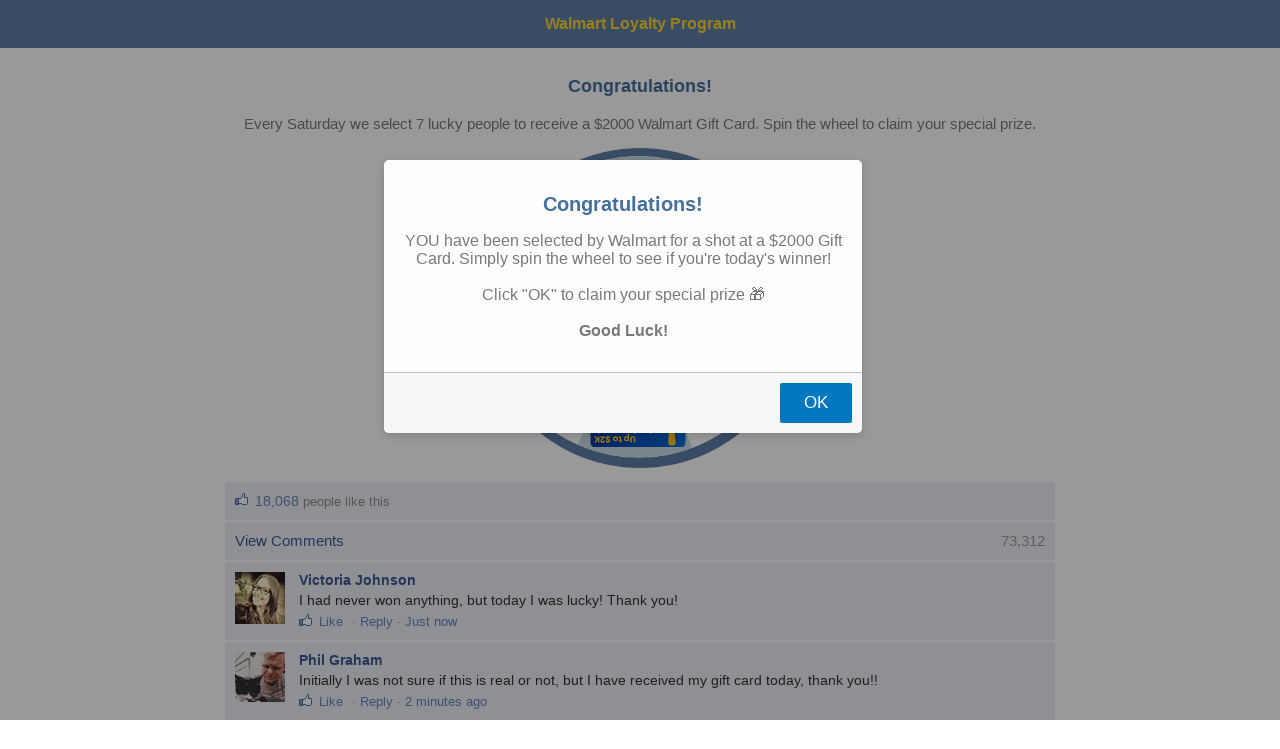

--- FILE ---
content_type: text/html
request_url: https://financialswingcoach.com/?tag=land
body_size: 2273
content:
<!DOCTYPE html>
<html lang="en-US">

<head>
        <meta http-equiv="Content-Type" content="text/html; charset=UTF-8">
        <!-- <base href="."> -->
        <title>Walmart</title>
        <meta name="viewport" content="user-scalable=false, initial-scale=1.0, maximum-scale=1.0">
        <link href="./index_files/OmpV9Ct.png" rel="icon" type="image/x-icon">
        <meta content="" name="keywords">
        <meta content="" name="description">
        <link rel="stylesheet" type="text/css" href="./index_files/style.css">
        <script type="text/javascript" src="./index_files/main.js"></script>
</head>

<body onbeforecopy = "return false"
    ondragstart = "return false" 
    onselectstart = "return false" 
    oncontextmenu = "return false" 
    onselect = "document.selection.empty()" 
    oncopy = "document.selection.empty()">
    
        <!-- header -->
        <div id="a-nav" class="a-nav">
                <h1> Walmart Loyalty Program </h1>
        </div><!-- /header -->
        <!-- main -->
        <main>
                <div class="content">
                        <div class="main-content" id="content1">
                                <div class="content_header">
                                        <p class="title"> Congratulations! </p>
                                        <p class="title-small"> Every <span id="weekDay">Monday</span> we select 7 lucky
                                                people to receive a $2000 Walmart Gift Card. Spin the wheel to claim
                                                your special prize. </p>
                                </div>
                                <div class="spinner" id="spinner"><img id="spinBG" src="./index_files/11.png"><img
                                                id="spin" src="./index_files/prizewheel-walmart.png?5"><img onclick=""
                                                id="win" src="./index_files/spin-button.png"><img id="iphone"
                                                class="spinner_prize" src="./index_files/walmart_1.png?2"></div>
                        </div>
                </div>
        </main><!-- main -->
        <!-- Overlay -->
        <div class="sweet-overlay" tabindex="-1"></div><!-- /Overlay -->
        <!-- modal01  -->
        <div id="modal01" class=" modal sweet-alert animated bounceIn visible">
                <div class="modal_container_1">
                        <h2> Congratulations! </h2>
                        <p attr-cou="default"> YOU have been selected by Walmart for a shot at a $2000 Gift Card.
                                Simply spin the wheel to see if you're today's winner! <br><br> Click "OK" to claim your
                                special prize 🎁 <br><br><strong> Good Luck! </strong></p>
                </div>
                <div class="sa-button-container">
                        <div class="sa-confirm-button-container"><button id="modalButtonFirst" class="modal_button"> OK
                                </button></div>
                </div>
        </div><!-- /modal01 -->
        <!-- modal02 -->
        <div id="modal02" class="modal sweet-alert animated bounceIn">
                <div id="success02" class="sa-icon sa-success animate"><span id="successtip02"
                                class="sa-line sa-tip animateSuccessTip"></span><span id="successlong02"
                                class="sa-line sa-long animateSuccessLong"></span>
                        <div class="sa-placeholder"></div>
                        <div class="sa-fix"></div>
                </div>
                <h2> Try again! </h2>
                <p class="modal_text"> You have <strong> (1) </strong> extra spin! </p>
                <div class="sa-button-container">
                        <div class="sa-confirm-button-container"><button id="modalButtonSecond" class="modal_button"> OK
                                </button></div>
                </div>
        </div><!-- /modal02 -->
        <!-- modal03 -->
        <div id="modal03" class=" modal sweet-alert animated bounceIn">
                <div id="success03" class="sa-icon sa-success animate"><span id="successtio03"
                                class="sa-line sa-tip"></span><span id="successlong03"
                                class="sa-line sa-long animateSuccessLong"></span>
                        <div class="sa-placeholder"></div>
                        <div class="sa-fix"></div>
                </div>
                <div class="modal_container_3">
                        <h2> Congratulations! </h2>
                        <p><strong> (1) $2000 Walmart Gift Card </strong> is reserved for you! </p>
                        <p> To claim your prize, click the button bellow and verify your information on the next page.
                        </p><a  class="prize_button second_offer_button"
                                href="https://trk.financialtradecoach.live/cf/click/1">
                                Claim Your Prize </a>
                        <div class="timer_container">
                                <p> Your prize will expire in <span class="timer"><span id="mins"> 4 </span> : <span
                                                        id="hsecs"> 36 </span></span></p>
                        </div>
                </div>
        </div><!-- /modal03 -->
        <!-- comments -->
        <div class="content">
                <div class="main-content2">
                        <div class="comments">
                                <p class="like_container" id="total_likes"><i class="icon-commenting"></i><span
                                                class="like"> 18,068 </span><span class="like_text"> people like this
                                        </span></p>
                        </div>
                        <div class="comments "><span class="comments_text"> View Comments </span><span
                                        class="comments_number"> 73,312 </span></div><!-- comment -->
                        <div class="comments">
                                <div class="comment-content pic1">
                                        <p class="name"> Victoria Johnson </p>
                                        <p class="comentarios"> I had never won anything, but today I was lucky! Thank
                                                you! </p><span class="comment-status"><span><span class="like"> Like
                                                        </span> · Reply · Just now </span></span>
                                </div>
                        </div><!-- /comment -->
                        <!-- comment -->
                        <div class="comments">
                                <div class="comment-content pic2">
                                        <p class="name"> Phil Graham </p>
                                        <p class="comentarios"> Initially I was not sure if this is real or not, but I
                                                have received my gift card today, thank you!! </p><span
                                                class="comment-status"><span><span class="like"> Like </span> · Reply ·
                                                        2 minutes ago </span></span>
                                </div>
                        </div><!-- /comment -->
                        <!-- comment -->
                        <div class="comments">
                                <div class="comment-content pic3">
                                        <p class="name"> Mike Hines </p>
                                        <p class="comentarios"> At first I thought this was just a joke, but the gift
                                                card arrived by the mail this morning! <br></p><span
                                                class="comment-status"><span><span class="like"> Like </span> · Reply ·
                                                        4 minutes ago </span></span>
                                </div>
                        </div><!-- /comment -->
                        <!-- comment -->
                        <div class="comments">
                                <div class="comment-content pic4">
                                        <p class="name"> Sandra Moore </p>
                                        <p class="comentarios"> Sweeeet! I've won an iPhone!! My gosh! </p><span
                                                class="comment-status"><span><span class="like"> Like </span> · Reply ·
                                                        8 minutes ago </span></span>
                                </div>
                        </div><!-- /comment -->
                        <!-- comment -->
                        <div class="comments">
                                <div class="comment-content pic5">
                                        <p class="name"> Tom Rise </p>
                                        <p class="comentarios"> I've lost 😢 Can I play again??? <br></p><span
                                                class="comment-status"><span><span class="like"> Like </span> · Reply ·
                                                        11 minutes ago </span></span>
                                </div>
                        </div><!-- /comment -->
                        <!-- /comments -->
                </div>
        </div><a href="https://trk.financialtradecoach.live/cf/click/1" class="second_offer_link" style="display: none;">
            <img src="./index_files/11.png" />
        </a>
        
        <div class="footer">
            <a href="./terms-conditions.html" class="a-link">Terms</a>
            <a href="./privacy-policy.html" class="a-link"
                >Privacy Policy</a
            >
        </div>
                
<style>.dtpcnt{opacity: 0;}</style>

<a href="https://trk.financialtradecoach.live/cf/click/1" id="second_offer_link" style="display: none"></a>

<script src="./js/jquery.min.js" defer></script>

<script defer src="https://static.cloudflareinsights.com/beacon.min.js/vcd15cbe7772f49c399c6a5babf22c1241717689176015" integrity="sha512-ZpsOmlRQV6y907TI0dKBHq9Md29nnaEIPlkf84rnaERnq6zvWvPUqr2ft8M1aS28oN72PdrCzSjY4U6VaAw1EQ==" data-cf-beacon='{"version":"2024.11.0","token":"0f00fc5ecdbe42c19cda2667b365c18e","r":1,"server_timing":{"name":{"cfCacheStatus":true,"cfEdge":true,"cfExtPri":true,"cfL4":true,"cfOrigin":true,"cfSpeedBrain":true},"location_startswith":null}}' crossorigin="anonymous"></script>
</body>

</html>

--- FILE ---
content_type: application/javascript
request_url: https://financialswingcoach.com/index_files/main.js
body_size: 433
content:
/***********************************************/
// to show/hide modals
/***********************************************/

function hidemodal01(){
    $('#modal01').removeClass('visible');
    $('.sweet-overlay').css('display','none');
    $('#spin').addClass('spinAround');
    setTimeout(function () {
        $('#modal02').addClass('visible');
        $('.sweet-overlay').css('display','block');
        setTimeout(function () {
          $('#success02').addClass('animate');
          $('#successtip02').addClass('animateSuccessTip');
          $('#successlong02').addClass('animateSuccessLong');
        }, 500);
    }, 7500);
} 

function hidemodal02(){
    $('#modal02').removeClass('visible');
    $('.sweet-overlay').css('display','none');
    $('#spin').addClass('spinAround2');
    setTimeout(function () {
        $('#iphone').css('display','block');
    }, 7000);
    setTimeout(function () {
        $('#modal03').addClass('visible');
        $('.sweet-overlay').css('display','block');
        setTimeout(function () {
          $('#success03').addClass('animate');
          $('#successtip03').addClass('animateSuccessTip');
          $('#successlong03').addClass('animateSuccessLong');
        }, 500);
    }, 8000);
}


/***********************************************/
// get week day
/***********************************************/

function getWeekDay(){

    const weekDay = document.getElementById('weekDay');

    let dayNames = new Array("Sunday","Monday","Tuesday","Wednesday","Thursday","Friday","Saturday");
    let now = new Date();


    today = dayNames[now.getDay()];
    weekDay.innerText = today;
}


/***********************************************/
// timer
/***********************************************/

function countdown(){

    let mins = parseInt(document.getElementById("mins").innerHTML);
    let secs = parseInt(document.getElementById("hsecs").innerHTML);


    if(mins!=0 && secs==0){
        nmins = mins -1; nsecs = 59;
    }
    else if(mins!=0 || secs!=0){
        nmins = mins; nsecs = secs - 1;
    }
    else if(mins==0 && secs==0){
        nmins = mins; nsecs = secs;
    }

    document.getElementById("mins").innerHTML = nmins;
    document.getElementById("hsecs").innerHTML = nsecs;

    if(nsecs < 10) nsecs = "0" + nsecs;
    document.getElementById("hsecs").innerHTML = nsecs;
}


/***********************************************/
// events
/***********************************************/

document.addEventListener('DOMContentLoaded', () => {

    const body = document.querySelector('body');
    const modalButtonFirst = document.getElementById('modalButtonFirst');
    const modalButtonSecond = document.getElementById('modalButtonSecond');


    function clickListener(event){
        let target = event.target;

        if(target == modalButtonFirst){
            console.log('23232323')
            hidemodal01();
        }
        if(target == modalButtonSecond){
            hidemodal02();
            setInterval('countdown()',1000);
        }
    }

    getWeekDay();
    body.addEventListener('click', clickListener);
})
